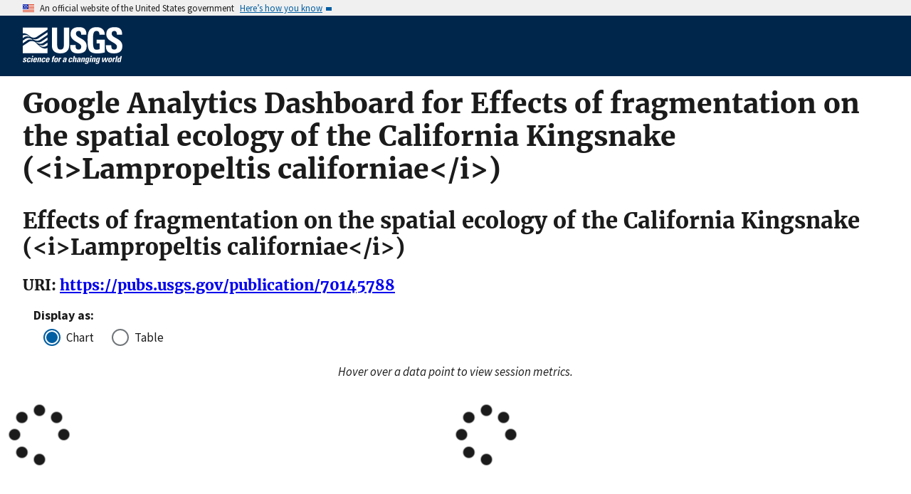

--- FILE ---
content_type: text/html; charset=utf-8
request_url: https://pubs.usgs.gov/metrics/publication/70145788/
body_size: 12119
content:


<!DOCTYPE html>
<html xmlns:mml="https://www.w3.org/1998/Math/MathML" xmlns:xlink="https://www.w3.org/1999/xlink" xmlns:ali="https://www.niso.org/schemas/ali/1.0/" xmlns:xi="https://www.w3.org/2001/XInclude" xmlns:xsi="https://www.w3.org/2001/XMLSchema-instance" lang="en">
    <head lang="en">
        <meta charset="UTF-8">
        <meta name="viewport" content="width=device-width, initial-scale=1">

        <!-- Start SAS Google Tag Manager --> 
        <script>(function(w,d,s,l,i){w[l]=w[l]||[];w[l].push({'gtm.start': new Date().getTime(),event:'gtm.js'});var f=d.getElementsByTagName(s)[0], j=d.createElement(s),dl=l!='dataLayer'?'&l='+l:'';j.async=true;j.src='https://www.googletagmanager.com/gtm.js?id='+i+dl;f.parentNode.insertBefore(j,f); })(window,document,'script','dataLayer','GTM-TVTCHDP');</script>
        <!-- End SAS Google Tag Manager -->
    
        <!-- START USGS DAP Google Tag Manager -->
        <!-- USE REQUIRED script for all public applications
        IMPORTANT: REMOVE this script for any logged in pages and/or internal applications  -->
        <script>(function(w,d,s,l,i){w[l]=w[l]||[];w[l].push({'gtm.start':
        new Date().getTime(),event:'gtm.js'});var f=d.getElementsByTagName(s)[0],
        j=d.createElement(s),dl=l!='dataLayer'?'&l='+l:'';j.async=true;j.src=
        'https://www.googletagmanager.com/gtm.js?id='+i+dl;f.parentNode.insertBefore(j,f);
        })(window,document,'script','dataLayer','GTM-TKQR8KP');</script>
        <!-- END USGS DAP Google Tag Manager --> 

        

        <title>Google Analytics for Publications Warehouse</title>

        
        

        <!--[if gt IE 8]><!-->
        <script src="https://pubs.usgs.gov/static/vendor/polyfill.js"></script>
        <script>
            if (!String.prototype.startsWith) {
                String.prototype.startsWith = function(search, pos) {
                    return this.substr(!pos || pos < 0 ? 0 : +pos, search.length) === search;
                };
            }
        </script>
        <!--<![endif]-->
        <script src="https://pubs.usgs.gov/static/vendor/system.js"></script>
        <script>
        SystemJS.import('https://pubs.usgs.gov/static/scripts/common.js');
    </script>

        
    <link rel="stylesheet" href="https://pubs.usgs.gov/static/metrics.2250dc50.css" type="text/css" />
    <style>.dygraph-legend { text-align: right; }</style>
    
    <script>
        var CONFIG = {
            PUBSID : '70145788',
            JSON_LD_ID_BASE_URL : 'https://pubs.usgs.gov/'
        };
    </script>


    </head>
    <body>
        <!-- Start SAS Google Tag Manager (noscript) --> 
            <noscript><iframe src="https://www.googletagmanager.com/ns.html?id=GTM-TVTCHDP" height="0" width="0" style="display:none;visibility:hidden"></iframe></noscript>
        <!-- End SAS Google Tag Manager (noscript) -->
    
        
        
            <a class="usa-skipnav" href="#main-content">Skip to main content</a>

    <section class="usa-banner maxw-full" aria-label="Official government website">
        <div class="usa-accordion">
            <header class="usa-banner__header">
                <div class="usa-banner__inner content-container">
                    <div class="grid-col-auto">
                        <img class="usa-banner__header-flag" src="https://pubs.usgs.gov/static/img/us_flag_small.be327dc2.png" alt="U.S. flag">
                    </div>
                    <div class="grid-col-fill tablet:grid-col-auto">
                        <p class="usa-banner__header-text">An official website of the United States government</p>
                        <p class="usa-banner__header-action" aria-hidden="true">Here’s how you know</p>
                    </div>
                    <button class="usa-accordion__button usa-banner__button"
                            aria-expanded="false" aria-controls="gov-banner">
                        <span class="usa-banner__button-text">Here’s how you know</span>
                    </button>
                </div>
            </header>
            <div class="usa-banner__content usa-accordion__content" id="gov-banner">
                <div class="grid-row grid-gap-lg">
                    <div class="usa-banner__guidance tablet:grid-col-6">
                        <img class="usa-banner__icon usa-media-block__img" src="https://pubs.usgs.gov/static/img/icon-dot-gov.42b4ac46.svg"
                             alt="Dot gov">
                        <div class="usa-media-block__body">
                            <p>
                                <strong>Official websites use .gov</strong>
                                <br/>
                                A <strong>.gov</strong> website belongs to an official government organization in the
                                United States.
                            </p>
                        </div>
                    </div>
                    <div class="usa-banner__guidance tablet:grid-col-6">
                        <img class="usa-banner__icon usa-media-block__img" src="https://pubs.usgs.gov/static/img/icon-https.73abd866.svg"
                             alt="Https">
                        <div class="usa-media-block__body">
                            <p>
                                <strong>Secure .gov websites use HTTPS</strong>
                                <br/>
                                A <strong>lock</strong> (
                                <span class="icon-lock">
                                    <svg xmlns="https://www.w3.org/2000/svg" width="52" height="64" viewBox="0 0 52 64" class="usa-banner__lock-image" role="img" aria-labelledby="banner-lock-title banner-lock-description"><title id="banner-lock-title">Lock</title><desc id="banner-lock-description">A locked padlock</desc><path fill="#000000" fill-rule="evenodd" d="M26 0c10.493 0 19 8.507 19 19v9h3a4 4 0 0 1 4 4v28a4 4 0 0 1-4 4H4a4 4 0 0 1-4-4V32a4 4 0 0 1 4-4h3v-9C7 8.507 15.507 0 26 0zm0 8c-5.979 0-10.843 4.77-10.996 10.712L15 19v9h22v-9c0-6.075-4.925-11-11-11z"/></svg>
                                </span>
                                ) or <strong>https://</strong> means you’ve safely connected to the .gov website. Share sensitive information only on official, secure websites.
                            </p>
                        </div>
                    </div>
                </div>
            </div>
        </div>
    </section>
    <div class="usa-overlay"></div>

    <header class="usa-header usa-header--extended usgs-header site-header" role="banner">
        <div class="usgs-header-container">
            <div class="usa-navbar">
                <div class="usa-logo" id="extended-logo">
                    <a href="https://www.usgs.gov" accesskey="1" title="Home" aria-label="Home">
                        <img alt="USGS Home" src="https://pubs.usgs.gov/static/img/USGS_logo.356d51b9.svg"></img>
                    </a>
                    
                </div>
                <button class="usa-menu-btn">Menu</button>
            </div>
        </div>

        
    </header>

        

        <main id="main-content">
            
    <div class="usa-prose">
        
    <h1>Google Analytics Dashboard for Effects of fragmentation on the spatial ecology of the California Kingsnake (&lt;i&gt;Lampropeltis californiae&lt;/i&gt;)</h1>
    <h2>Effects of fragmentation on the spatial ecology of the California Kingsnake (&lt;i&gt;Lampropeltis californiae&lt;/i&gt;)</h2>
    <h3>URI: <a href="/publication/70145788">https://pubs.usgs.gov/publication/70145788</a></h3>
    <fieldset class="chart-display-select-div">
        <legend>Display as:&nbsp;</legend>
        <div class="usa-radio">
            <input class="usa-radio__input" id="display-chart" type="radio" name="display-style" value="chart" checked />&nbsp;
            <label class="usa-radio__label" for="display-chart">Chart</label>
        </div>
        <div>
            <input class="usa-radio__input" id="display-table" type="radio" name="display-style" value="table" />&nbsp;
            <label class="usa-radio__label" for="display-table">Table</label>
        </div>
    </fieldset>
    <div class="chart-display">
        <div style="text-align: center;margin-bottom: 2em;font-style: italic;">Hover over a data point to view session metrics.</div>
        <div id="sessions-div" class="metric-div" style="margin-bottom: 3em">
            <div id="recent-sessions-container" class="recent-div" style="padding-left: 0rem; padding-right: 0rem;"><i class="fas fa-spinner fa-spin fa-5x"></i></div>
            <div id="year-sessions-container" class="year-div" style="padding-left: 0rem; padding-right: 0rem;"><i class="fas fa-spinner fa-spin fa-5x"></i></div>
        </div>
        <div id="visitors-div" class="metric-div" style="margin-bottom: 3em">
            <div id="recent-visitors-container" class="recent-div" style="padding-left: 0rem; padding-right: 0rem;"></div>
            <div id="year-visitors-container" class="year-div" style="padding-left: 0rem; padding-right: 0rem;"></div>
        </div>
        <div id="downloads-div" class="metric-div" style="margin-bottom: 3em">
            <div id="recent-downloads-container" class="recent-div" style="padding-left: 0rem; padding-right: 0rem;"></div>
            <div id="year-downloads-container" class="year-div" style="padding-left: 0rem; padding-right: 0rem;"></div>
        </div>
    </div>
    <div class="table-display">
        <div id="sessions-table-div" class="metric-table-div">
            <div class="recent-div">
                <table class="usa-table metric-table" id="recent-sessions-table"></table>
            </div>
            <div class="year-div">
                <table class="usa-table metric-table" id="year-sessions-table"></table>
            </div>
        </div>
        <div id="users-table-div" class="metric-table-div">
            <div class="recent-div">
                <table class="usa-table metric-table" id="recent-users-table"></table>
            </div>
            <div class="year-div">
                <table class="usa-table metric-table" id="year-users-table"></table>
            </div>
        </div>
        <div id="downloadevents-table-div" class="metric-table-div">
            <div class="recent-div">
                <table class="usa-table metric-table" id="recent-downloadevents-table"></table>
            </div>
            <div class="year-div">
                <table class="usa-table metric-table" id="year-downloadevents-table"></table>
            </div>
        </div>
    </div>

    </div>

        </main>
        <footer class="usa-footer" role="contentinfo">
    <nav class="usa-footer-primary-section" aria-label="Footer Navigation">
        <div class="usgs-footer-nav">
            <a class="usgs-footer-link" href="https://www.doi.gov/privacy">DOI Privacy Policy</a> |
            <a class="usgs-footer-link" href="https://www.usgs.gov/policies-and-notices">Legal</a> |
            <a class="usgs-footer-link" href="https://www.usgs.gov/accessibility-and-us-geological-survey">Accessibility</a> |
            <a class="usgs-footer-link" href="https://www.usgs.gov/sitemap.html">Site Map</a> |
            <a class="usgs-footer-link" href="https://answers.usgs.gov/">Contact USGS</a>
        </div>
        <div class="usgs-footer-nav">
            <a class="usgs-footer-link" href="https://www.doi.gov/">U.S. Department of the Interior</a> |
            <a class="usgs-footer-link" href="https://www.doioig.gov/">DOI Inspector General</a> |
            <a class="usgs-footer-link" href="https://www.whitehouse.gov/">White House</a> |
            <a class="usgs-footer-link" href="https://www.whitehouse.gov/omb/management/egov/">E-gov</a> |
            <a class="usgs-footer-link" href="https://www.doi.gov/pmb/eeo/no-fear-act">No Fear Act</a> |
            <a class="usgs-footer-link" href="https://www.usgs.gov/about/organization/science-support/foia">FOIA</a>
        </div>
    </nav>
</footer>
        
    
    <script>
        SystemJS.import('https://pubs.usgs.gov/static/scripts/pubGraphController.js');
    </script>

    </body>
</html>

--- FILE ---
content_type: text/javascript
request_url: https://pubs.usgs.gov/static/vendor/polyfill.js
body_size: 2062
content:
(function (global, factory) {
	typeof exports === 'object' && typeof module !== 'undefined' ? factory() :
	typeof define === 'function' && define.amd ? define(factory) :
	(factory());
}(this, (function () { 'use strict';

/**
 * @this {Promise}
 */
function finallyConstructor(callback) {
  var constructor = this.constructor;
  return this.then(
    function(value) {
      // @ts-ignore
      return constructor.resolve(callback()).then(function() {
        return value;
      });
    },
    function(reason) {
      // @ts-ignore
      return constructor.resolve(callback()).then(function() {
        // @ts-ignore
        return constructor.reject(reason);
      });
    }
  );
}

// Store setTimeout reference so promise-polyfill will be unaffected by
// other code modifying setTimeout (like sinon.useFakeTimers())
var setTimeoutFunc = setTimeout;

function isArray(x) {
  return Boolean(x && typeof x.length !== 'undefined');
}

function noop() {}

// Polyfill for Function.prototype.bind
function bind(fn, thisArg) {
  return function() {
    fn.apply(thisArg, arguments);
  };
}

/**
 * @constructor
 * @param {Function} fn
 */
function Promise(fn) {
  if (!(this instanceof Promise))
    throw new TypeError('Promises must be constructed via new');
  if (typeof fn !== 'function') throw new TypeError('not a function');
  /** @type {!number} */
  this._state = 0;
  /** @type {!boolean} */
  this._handled = false;
  /** @type {Promise|undefined} */
  this._value = undefined;
  /** @type {!Array<!Function>} */
  this._deferreds = [];

  doResolve(fn, this);
}

function handle(self, deferred) {
  while (self._state === 3) {
    self = self._value;
  }
  if (self._state === 0) {
    self._deferreds.push(deferred);
    return;
  }
  self._handled = true;
  Promise._immediateFn(function() {
    var cb = self._state === 1 ? deferred.onFulfilled : deferred.onRejected;
    if (cb === null) {
      (self._state === 1 ? resolve : reject)(deferred.promise, self._value);
      return;
    }
    var ret;
    try {
      ret = cb(self._value);
    } catch (e) {
      reject(deferred.promise, e);
      return;
    }
    resolve(deferred.promise, ret);
  });
}

function resolve(self, newValue) {
  try {
    // Promise Resolution Procedure: https://github.com/promises-aplus/promises-spec#the-promise-resolution-procedure
    if (newValue === self)
      throw new TypeError('A promise cannot be resolved with itself.');
    if (
      newValue &&
      (typeof newValue === 'object' || typeof newValue === 'function')
    ) {
      var then = newValue.then;
      if (newValue instanceof Promise) {
        self._state = 3;
        self._value = newValue;
        finale(self);
        return;
      } else if (typeof then === 'function') {
        doResolve(bind(then, newValue), self);
        return;
      }
    }
    self._state = 1;
    self._value = newValue;
    finale(self);
  } catch (e) {
    reject(self, e);
  }
}

function reject(self, newValue) {
  self._state = 2;
  self._value = newValue;
  finale(self);
}

function finale(self) {
  if (self._state === 2 && self._deferreds.length === 0) {
    Promise._immediateFn(function() {
      if (!self._handled) {
        Promise._unhandledRejectionFn(self._value);
      }
    });
  }

  for (var i = 0, len = self._deferreds.length; i < len; i++) {
    handle(self, self._deferreds[i]);
  }
  self._deferreds = null;
}

/**
 * @constructor
 */
function Handler(onFulfilled, onRejected, promise) {
  this.onFulfilled = typeof onFulfilled === 'function' ? onFulfilled : null;
  this.onRejected = typeof onRejected === 'function' ? onRejected : null;
  this.promise = promise;
}

/**
 * Take a potentially misbehaving resolver function and make sure
 * onFulfilled and onRejected are only called once.
 *
 * Makes no guarantees about asynchrony.
 */
function doResolve(fn, self) {
  var done = false;
  try {
    fn(
      function(value) {
        if (done) return;
        done = true;
        resolve(self, value);
      },
      function(reason) {
        if (done) return;
        done = true;
        reject(self, reason);
      }
    );
  } catch (ex) {
    if (done) return;
    done = true;
    reject(self, ex);
  }
}

Promise.prototype['catch'] = function(onRejected) {
  return this.then(null, onRejected);
};

Promise.prototype.then = function(onFulfilled, onRejected) {
  // @ts-ignore
  var prom = new this.constructor(noop);

  handle(this, new Handler(onFulfilled, onRejected, prom));
  return prom;
};

Promise.prototype['finally'] = finallyConstructor;

Promise.all = function(arr) {
  return new Promise(function(resolve, reject) {
    if (!isArray(arr)) {
      return reject(new TypeError('Promise.all accepts an array'));
    }

    var args = Array.prototype.slice.call(arr);
    if (args.length === 0) return resolve([]);
    var remaining = args.length;

    function res(i, val) {
      try {
        if (val && (typeof val === 'object' || typeof val === 'function')) {
          var then = val.then;
          if (typeof then === 'function') {
            then.call(
              val,
              function(val) {
                res(i, val);
              },
              reject
            );
            return;
          }
        }
        args[i] = val;
        if (--remaining === 0) {
          resolve(args);
        }
      } catch (ex) {
        reject(ex);
      }
    }

    for (var i = 0; i < args.length; i++) {
      res(i, args[i]);
    }
  });
};

Promise.resolve = function(value) {
  if (value && typeof value === 'object' && value.constructor === Promise) {
    return value;
  }

  return new Promise(function(resolve) {
    resolve(value);
  });
};

Promise.reject = function(value) {
  return new Promise(function(resolve, reject) {
    reject(value);
  });
};

Promise.race = function(arr) {
  return new Promise(function(resolve, reject) {
    if (!isArray(arr)) {
      return reject(new TypeError('Promise.race accepts an array'));
    }

    for (var i = 0, len = arr.length; i < len; i++) {
      Promise.resolve(arr[i]).then(resolve, reject);
    }
  });
};

// Use polyfill for setImmediate for performance gains
Promise._immediateFn =
  // @ts-ignore
  (typeof setImmediate === 'function' &&
    function(fn) {
      // @ts-ignore
      setImmediate(fn);
    }) ||
  function(fn) {
    setTimeoutFunc(fn, 0);
  };

Promise._unhandledRejectionFn = function _unhandledRejectionFn(err) {
  if (typeof console !== 'undefined' && console) {
    console.warn('Possible Unhandled Promise Rejection:', err); // eslint-disable-line no-console
  }
};

/** @suppress {undefinedVars} */
var globalNS = (function() {
  // the only reliable means to get the global object is
  // `Function('return this')()`
  // However, this causes CSP violations in Chrome apps.
  if (typeof self !== 'undefined') {
    return self;
  }
  if (typeof window !== 'undefined') {
    return window;
  }
  if (typeof global !== 'undefined') {
    return global;
  }
  throw new Error('unable to locate global object');
})();

if (!('Promise' in globalNS)) {
  globalNS['Promise'] = Promise;
} else if (!globalNS.Promise.prototype['finally']) {
  globalNS.Promise.prototype['finally'] = finallyConstructor;
}

})));


--- FILE ---
content_type: text/javascript
request_url: https://pubs.usgs.gov/static/scripts/analyticsTable-2d3e256a.js
body_size: 639
content:
System.register(["./moment-daa7b413.js","./runtime-7cdc094e.js"],function(n){"use strict";var e,t;return{setters:[function(n){e=n.m},function(n){t=n.r}],execute:function(){var l=t.template({1:function(n,e,t,l,o){var a,r=null!=e?e:n.nullContext||{},u=n.hooks.helperMissing,c="function",s=n.escapeExpression,i=n.lookupProperty||function(n,e){if(Object.prototype.hasOwnProperty.call(n,e))return n[e]};return'        <tr>\n            <td scope="row">'+s(typeof(a=null!=(a=i(t,"date")||(null!=e?i(e,"date"):e))?a:u)===c?a.call(r,{name:"date",hash:{},data:o,loc:{start:{line:10,column:28},end:{line:10,column:36}}}):a)+"</td>\n            <td>"+s(typeof(a=null!=(a=i(t,"value")||(null!=e?i(e,"value"):e))?a:u)===c?a.call(r,{name:"value",hash:{},data:o,loc:{start:{line:11,column:16},end:{line:11,column:25}}}):a)+"</td>\n        </tr>\n"},compiler:[8,">= 4.3.0"],main:function(n,e,t,l,o){var a,r,u=null!=e?e:n.nullContext||{},c=n.lookupProperty||function(n,e){if(Object.prototype.hasOwnProperty.call(n,e))return n[e]};return'<thead>\n    <tr>\n        <th scope="col">Date</th>\n        <th scope="col">'+n.escapeExpression("function"==typeof(r=null!=(r=c(t,"columnLabel")||(null!=e?c(e,"columnLabel"):e))?r:n.hooks.helperMissing)?r.call(u,{name:"columnLabel",hash:{},data:o,loc:{start:{line:4,column:24},end:{line:4,column:39}}}):r)+"</th>\n    </tr>\n</thead>\n<tbody>\n"+(null!=(a=c(t,"each").call(u,null!=e?c(e,"rows"):e,{name:"each",hash:{},fn:n.program(1,o,0),inverse:n.noop,data:o,loc:{start:{line:8,column:4},end:{line:13,column:13}}}))?a:"")+"</tbody>\n"},useData:!0});n("c",function(n,t,o){void 0===o&&(o={});var a=t.map(function(n){return{date:e(n[0]).format(o.dateFormat),value:n[1]}});n.html(function(n,e){var t=l(n,e);return t}({columnLabel:o.columnLabel?o.columnLabel:"",rows:a}))})}}});
